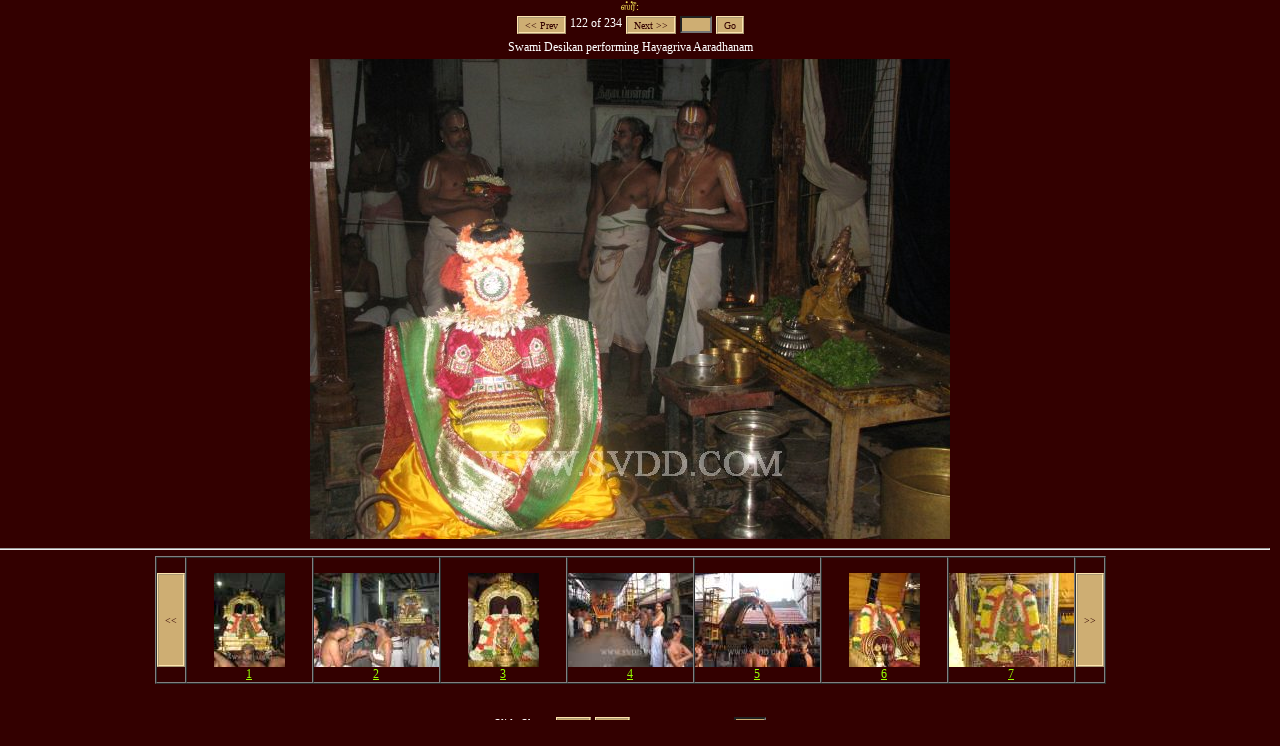

--- FILE ---
content_type: text/html
request_url: http://www.svdd.com/galss.asp?nmr=dku08&py=2008&sscur=121
body_size: 6242
content:
<!DOCTYPE html PUBLIC "-//W3C//DTD XHTML 1.0 Transitional//EN" "http://www.w3.org/TR/xhtml1/DTD/xhtml1-transitional.dtd">
<html xmlns="http://www.w3.org/1999/xhtml">
<head>
<meta http-equiv="Content-Type" content="text/html; charset=iso-8859-1" />
<META name="description" content="Sri Vedantha Desikar Devasthanam">
<title>.:| Sri Vedantha Desikar Devasthanam |:.</title>
<base href=http://www.svdd.com/ />
<link href="scr.css" rel="stylesheet" type="text/css" media=screen />
<script language="JavaScript" src="js/gal.js"></script>
</head>
<body>

<script language="JavaScript">

galcap[0] = "To Kannadi Arai";
galimg[0] = "gallery/08/dunav/o/003.jpg";
galthb[0] = "gallery/08/dunav/t/003.jpg";
galcap[1] = "Veda Satrumurai before entering Kannadi Arai";
galimg[1] = "gallery/08/dunav/o/005.jpg";
galthb[1] = "gallery/08/dunav/t/005.jpg";
galcap[2] = "Close-up";
galimg[2] = "gallery/08/dunav/o/008.jpg";
galthb[2] = "gallery/08/dunav/t/008.jpg";
galcap[3] = "ThirupPallaandu Thodakkam";
galimg[3] = "gallery/08/dunav/o/010.jpg";
galthb[3] = "gallery/08/dunav/t/010.jpg";
galcap[4] = "Pallakku Purappadu";
galimg[4] = "gallery/08/dunav/o/012.jpg";
galthb[4] = "gallery/08/dunav/t/012.jpg";
galcap[5] = "Close-up";
galimg[5] = "gallery/08/dunav/o/013.jpg";
galthb[5] = "gallery/08/dunav/t/013.jpg";
galcap[6] = "Siriya Kannadi Periya Uru KaattumapPolE";
galimg[6] = "gallery/08/dunav/o/021.jpg";
galthb[6] = "gallery/08/dunav/t/021.jpg";
galcap[7] = "Adhyapaka Goshti";
galimg[7] = "gallery/08/dunav/o/015.jpg";
galthb[7] = "gallery/08/dunav/t/015.jpg";
galcap[8] = "Veda Satrumurai";
galimg[8] = "gallery/08/dunav/o/018.jpg";
galthb[8] = "gallery/08/dunav/t/018.jpg";
galcap[9] = "Swami Desikan on Yaali";
galimg[9] = "gallery/08/dunav/o/053.jpg";
galthb[9] = "gallery/08/dunav/t/053.jpg";
galcap[10] = "Close-up";
galimg[10] = "gallery/08/dunav/o/054.jpg";
galthb[10] = "gallery/08/dunav/t/054.jpg";
galcap[11] = "Front view";
galimg[11] = "gallery/08/dunav/o/058.jpg";
galthb[11] = "gallery/08/dunav/t/058.jpg";
galcap[12] = "Rear view";
galimg[12] = "gallery/08/dunav/o/055.jpg";
galthb[12] = "gallery/08/dunav/t/055.jpg";
galcap[13] = "Pin Sevai";
galimg[13] = "gallery/08/dunav/o/056.jpg";
galthb[13] = "gallery/08/dunav/t/056.jpg";
galcap[14] = "Azhagiyasingar relishing Acharyan";
galimg[14] = "gallery/08/dunav/o/050.jpg";
galthb[14] = "gallery/08/dunav/t/050.jpg";
galcap[15] = "Srimath Azhagiyasingar Mariyaathai";
galimg[15] = "gallery/08/dunav/o/052.jpg";
galthb[15] = "gallery/08/dunav/t/052.jpg";
galcap[16] = "Adhyapaka Thodakkam";
galimg[16] = "gallery/08/dunav/o/063.jpg";
galthb[16] = "gallery/08/dunav/t/063.jpg";
galcap[17] = "ThiruVeedhi Purappadu";
galimg[17] = "gallery/08/dunav/o/066.jpg";
galthb[17] = "gallery/08/dunav/t/066.jpg";
galcap[18] = "Veda Goshti";
galimg[18] = "gallery/08/dunav/o/069.jpg";
galthb[18] = "gallery/08/dunav/t/069.jpg";
galcap[19] = "Swami in Pallakku";
galimg[19] = "gallery/08/dunav/o/074.jpg";
galthb[19] = "gallery/08/dunav/t/074.jpg";
galcap[20] = "Mirror View";
galimg[20] = "gallery/08/dunav/o/075.jpg";
galthb[20] = "gallery/08/dunav/t/075.jpg";
galcap[21] = "Adhyapaka Goshti";
galimg[21] = "gallery/08/dunav/o/076.jpg";
galthb[21] = "gallery/08/dunav/t/076.jpg";
galcap[22] = "Veda Satrumurai";
galimg[22] = "gallery/08/dunav/o/079.jpg";
galthb[22] = "gallery/08/dunav/t/079.jpg";
galcap[23] = "Swami on Surya Prabhai";
galimg[23] = "gallery/08/dunav/o/097.jpg";
galthb[23] = "gallery/08/dunav/t/097.jpg";
galcap[24] = "Close-up";
galimg[24] = "gallery/08/dunav/o/099.jpg";
galthb[24] = "gallery/08/dunav/t/099.jpg";
galcap[25] = "Rear View";
galimg[25] = "gallery/08/dunav/o/100.jpg";
galthb[25] = "gallery/08/dunav/t/100.jpg";
galcap[26] = "Pin Sevai";
galimg[26] = "gallery/08/dunav/o/101.jpg";
galthb[26] = "gallery/08/dunav/t/101.jpg";
galcap[27] = "Thodakkam";
galimg[27] = "gallery/08/dunav/o/102.jpg";
galthb[27] = "gallery/08/dunav/t/102.jpg";
galcap[28] = "Divya Prabhandha Goshti";
galimg[28] = "gallery/08/dunav/o/104.jpg";
galthb[28] = "gallery/08/dunav/t/104.jpg";
galcap[29] = "ThiruVeedhi Purappadu";
galimg[29] = "gallery/08/dunav/o/109.jpg";
galthb[29] = "gallery/08/dunav/t/109.jpg";
galcap[30] = "Veda Goshti";
galimg[30] = "gallery/08/dunav/o/108.jpg";
galthb[30] = "gallery/08/dunav/t/108.jpg";
galcap[31] = "Sripatham Thaangis Preparing the Vahanam";
galimg[31] = "gallery/08/dunav/o/115.jpg";
galthb[31] = "gallery/08/dunav/t/115.jpg";
galcap[32] = "Garuda ... Waiting in the wings for the Lord";
galimg[32] = "gallery/08/dunav/o/119.jpg";
galthb[32] = "gallery/08/dunav/t/119.jpg";
galcap[33] = "Devotees at Satrumurai";
galimg[33] = "gallery/08/dunav/o/122.jpg";
galthb[33] = "gallery/08/dunav/t/122.jpg";
galcap[34] = "Swami Desikan enjoying PutPaagan";
galimg[34] = "gallery/08/dunav/o/123.jpg";
galthb[34] = "gallery/08/dunav/t/123.jpg";
galcap[35] = "Garuda Sevai";
galimg[35] = "gallery/08/dunav/o/129.jpg";
galthb[35] = "gallery/08/dunav/t/129.jpg";
galcap[36] = "Swami Desikan";
galimg[36] = "gallery/08/dunav/o/128.jpg";
galthb[36] = "gallery/08/dunav/t/128.jpg";
galcap[37] = "Garuda Sevai Rear View";
galimg[37] = "gallery/08/dunav/o/124.jpg";
galthb[37] = "gallery/08/dunav/t/124.jpg";
galcap[38] = "Pin Sevai";
galimg[38] = "gallery/08/dunav/o/125.jpg";
galthb[38] = "gallery/08/dunav/t/125.jpg";
galcap[39] = "Acharyan leading Adhyapaka Goshti";
galimg[39] = "gallery/08/dunav/o/137.jpg";
galthb[39] = "gallery/08/dunav/t/137.jpg";
galcap[40] = "At Gangai Kondan Mantapam";
galimg[40] = "gallery/08/dunav/o/141.jpg";
galthb[40] = "gallery/08/dunav/t/141.jpg";
galcap[41] = "ThiruVeedhi Purappadu";
galimg[41] = "gallery/08/dunav/o/153.jpg";
galthb[41] = "gallery/08/dunav/t/153.jpg";
galcap[42] = "Prabandha Satrumurai - View 1";
galimg[42] = "gallery/08/dunav/o/159.jpg";
galthb[42] = "gallery/08/dunav/t/159.jpg";
galcap[43] = "Prabandha Satrumurai - View 2";
galimg[43] = "gallery/08/dunav/o/160.jpg";
galthb[43] = "gallery/08/dunav/t/160.jpg";
galcap[44] = "Veda Goshti";
galimg[44] = "gallery/08/dunav/o/165.jpg";
galthb[44] = "gallery/08/dunav/t/165.jpg";
galcap[45] = "Veda Goshti Mariyaathai";
galimg[45] = "gallery/08/dunav/o/166.jpg";
galthb[45] = "gallery/08/dunav/t/166.jpg";
galcap[46] = "Swami Desikan and Srimath AzhagiyaSingar";
galimg[46] = "gallery/08/dunav/o/168.jpg";
galthb[46] = "gallery/08/dunav/t/168.jpg";
galcap[47] = "Section of Devotees";
galimg[47] = "gallery/08/dunav/o/170.jpg";
galthb[47] = "gallery/08/dunav/t/170.jpg";
galcap[48] = "Srimath AzhagiyaSingar honoured with Ubhayakarar Mariyaathai";
galimg[48] = "gallery/08/dunav/o/181.jpg";
galthb[48] = "gallery/08/dunav/t/181.jpg";
galcap[49] = "Srimath AzhagiyaSingar Mangalaasaasanam";
galimg[49] = "gallery/08/dunav/o/185.jpg";
galthb[49] = "gallery/08/dunav/t/185.jpg";
galcap[50] = "ThirupPavai  SevaKalam (afternoon)";
galimg[50] = "gallery/08/dunav/o/200.jpg";
galthb[50] = "gallery/08/dunav/t/200.jpg";
galcap[51] = "Kavithaarkika Simham";
galimg[51] = "gallery/08/dunav/o/251.jpg";
galthb[51] = "gallery/08/dunav/t/251.jpg";
galcap[52] = "Close-up";
galimg[52] = "gallery/08/dunav/o/248.jpg";
galthb[52] = "gallery/08/dunav/t/248.jpg";
galcap[53] = "Rear View";
galimg[53] = "gallery/08/dunav/o/249.jpg";
galthb[53] = "gallery/08/dunav/t/249.jpg";
galcap[54] = "Pin Sevai";
galimg[54] = "gallery/08/dunav/o/250.jpg";
galthb[54] = "gallery/08/dunav/t/250.jpg";
galcap[55] = "Thodakkam";
galimg[55] = "gallery/08/dunav/o/252.jpg";
galthb[55] = "gallery/08/dunav/t/252.jpg";
galcap[56] = "Srimath AzhagiyaSingar Mangalaasaasanam";
galimg[56] = "gallery/08/dunav/o/253.jpg";
galthb[56] = "gallery/08/dunav/t/253.jpg";
galcap[57] = "Srimath AzhagiyaSingar Mariyaathai";
galimg[57] = "gallery/08/dunav/o/258.jpg";
galthb[57] = "gallery/08/dunav/t/258.jpg";
galcap[58] = "ThiruVeedhi Purappadu";
galimg[58] = "gallery/08/dunav/o/261.jpg";
galthb[58] = "gallery/08/dunav/t/261.jpg";
galcap[59] = "Veda Satrumurai";
galimg[59] = "gallery/08/dunav/o/265.jpg";
galthb[59] = "gallery/08/dunav/t/265.jpg";
galcap[60] = "Ready for Purappadu";
galimg[60] = "gallery/08/dunav/o/275.jpg";
galthb[60] = "gallery/08/dunav/t/275.jpg";
galcap[61] = "Mirror View";
galimg[61] = "gallery/08/dunav/o/274.jpg";
galthb[61] = "gallery/08/dunav/t/274.jpg";
galcap[62] = "Veda Goshti";
galimg[62] = "gallery/08/dunav/o/277.jpg";
galthb[62] = "gallery/08/dunav/t/277.jpg";
galcap[63] = "Prabandha Satrumurai";
galimg[63] = "gallery/08/dunav/o/278.jpg";
galthb[63] = "gallery/08/dunav/t/278.jpg";
galcap[64] = "Swami Desikan";
galimg[64] = "gallery/08/dunav/o/307.jpg";
galthb[64] = "gallery/08/dunav/t/307.jpg";
galcap[65] = "Close-up";
galimg[65] = "gallery/08/dunav/o/308.jpg";
galthb[65] = "gallery/08/dunav/t/308.jpg";
galcap[66] = "Pin Sevai";
galimg[66] = "gallery/08/dunav/o/310.jpg";
galthb[66] = "gallery/08/dunav/t/310.jpg";
galcap[67] = "Rear View";
galimg[67] = "gallery/08/dunav/o/311.jpg";
galthb[67] = "gallery/08/dunav/t/311.jpg";
galcap[68] = "Goshti Aasirvaadham after Thadheeyaaradhanai";
galimg[68] = "gallery/08/dunav/o/312.jpg";
galthb[68] = "gallery/08/dunav/t/312.jpg";
galcap[69] = "Thodakkam";
galimg[69] = "gallery/08/dunav/o/314.jpg";
galthb[69] = "gallery/08/dunav/t/314.jpg";
galcap[70] = "Preparing the veedhi for Acharyan's Arrival";
galimg[70] = "gallery/08/dunav/o/322.jpg";
galthb[70] = "gallery/08/dunav/t/322.jpg";
galcap[71] = "ThiruVeedhi Purappadu";
galimg[71] = "gallery/08/dunav/o/318.jpg";
galthb[71] = "gallery/08/dunav/t/318.jpg";
galcap[72] = "Vaadhya Goshti";
galimg[72] = "gallery/08/dunav/o/319.jpg";
galthb[72] = "gallery/08/dunav/t/319.jpg";
galcap[73] = "ThiruVeedhi Adhyapaka Goshti";
galimg[73] = "gallery/08/dunav/o/320.jpg";
galthb[73] = "gallery/08/dunav/t/320.jpg";
galcap[74] = "Veda Goshti";
galimg[74] = "gallery/08/dunav/o/323.jpg";
galthb[74] = "gallery/08/dunav/t/323.jpg";
galcap[75] = "Sripatha Mariyaathai after Purapadu";
galimg[75] = "gallery/08/dunav/o/326.jpg";
galthb[75] = "gallery/08/dunav/t/326.jpg";
galcap[76] = "ThiruVoyMozhi Sevakalam - 1";
galimg[76] = "gallery/08/dunav/o/332.jpg";
galthb[76] = "gallery/08/dunav/t/332.jpg";
galcap[77] = "ThiruVoyMozhi Sevakalam - 2";
galimg[77] = "gallery/08/dunav/o/333.jpg";
galthb[77] = "gallery/08/dunav/t/333.jpg";
galcap[78] = "Swami Desikan (before Pushpa Satrupadi)";
galimg[78] = "gallery/08/dunav/o/347.jpg";
galthb[78] = "gallery/08/dunav/t/347.jpg";
galcap[79] = "Thodakkam";
galimg[79] = "gallery/08/dunav/o/348.jpg";
galthb[79] = "gallery/08/dunav/t/348.jpg";
galcap[80] = "Pallakku Right View";
galimg[80] = "gallery/08/dunav/o/351.jpg";
galthb[80] = "gallery/08/dunav/t/351.jpg";
galcap[81] = "Pallakku Left View";
galimg[81] = "gallery/08/dunav/o/353.jpg";
galthb[81] = "gallery/08/dunav/t/353.jpg";
galcap[82] = "In Mirror";
galimg[82] = "gallery/08/dunav/o/356.jpg";
galthb[82] = "gallery/08/dunav/t/356.jpg";
galcap[83] = "ThiruVeedhi Purappadu";
galimg[83] = "gallery/08/dunav/o/360.jpg";
galthb[83] = "gallery/08/dunav/t/360.jpg";
galcap[84] = "Prabandha Satrumurai";
galimg[84] = "gallery/08/dunav/o/361.jpg";
galthb[84] = "gallery/08/dunav/t/361.jpg";
galcap[85] = "Veda Satrumurai";
galimg[85] = "gallery/08/dunav/o/363.jpg";
galthb[85] = "gallery/08/dunav/t/363.jpg";
galcap[86] = "Swami on Hamsam";
galimg[86] = "gallery/08/dunav/o/391.jpg";
galthb[86] = "gallery/08/dunav/t/391.jpg";
galcap[87] = "Front View";
galimg[87] = "gallery/08/dunav/o/387.jpg";
galthb[87] = "gallery/08/dunav/t/387.jpg";
galcap[88] = "Pin Sevai";
galimg[88] = "gallery/08/dunav/o/389.jpg";
galthb[88] = "gallery/08/dunav/t/389.jpg";
galcap[89] = "Rear View";
galimg[89] = "gallery/08/dunav/o/390.jpg";
galthb[89] = "gallery/08/dunav/t/390.jpg";
galcap[90] = "Thodakkam";
galimg[90] = "gallery/08/dunav/o/392.jpg";
galthb[90] = "gallery/08/dunav/t/392.jpg";
galcap[91] = "ThiruVeedhi Adhyapaka Goshti";
galimg[91] = "gallery/08/dunav/o/393.jpg";
galthb[91] = "gallery/08/dunav/t/393.jpg";
galcap[92] = "ThiruVeedhi Purappadu";
galimg[92] = "gallery/08/dunav/o/398.jpg";
galthb[92] = "gallery/08/dunav/t/398.jpg";
galcap[93] = "Veda Goshti";
galimg[93] = "gallery/08/dunav/o/402.jpg";
galthb[93] = "gallery/08/dunav/t/402.jpg";
galcap[94] = "Veda Satrumurai";
galimg[94] = "gallery/08/dunav/o/403.jpg";
galthb[94] = "gallery/08/dunav/t/403.jpg";
galcap[95] = "After Choornabhishekam";
galimg[95] = "gallery/08/dunav/o/417.jpg";
galthb[95] = "gallery/08/dunav/t/417.jpg";
galcap[96] = "Goshti";
galimg[96] = "gallery/08/dunav/o/418.jpg";
galthb[96] = "gallery/08/dunav/t/418.jpg";
galcap[97] = "Haarathi";
galimg[97] = "gallery/08/dunav/o/419.jpg";
galthb[97] = "gallery/08/dunav/t/419.jpg";
galcap[98] = "Mirror View";
galimg[98] = "gallery/08/dunav/o/424.jpg";
galthb[98] = "gallery/08/dunav/t/424.jpg";
galcap[99] = "In Pallakku";
galimg[99] = "gallery/08/dunav/o/427.jpg";
galthb[99] = "gallery/08/dunav/t/427.jpg";
galcap[100] = "ThiruVeedhi Adhyapaka Goshti";
galimg[100] = "gallery/08/dunav/o/429.jpg";
galthb[100] = "gallery/08/dunav/t/429.jpg";
galcap[101] = "Veda Satrumurai";
galimg[101] = "gallery/08/dunav/o/431.jpg";
galthb[101] = "gallery/08/dunav/t/431.jpg";
galcap[102] = "ThirupPavai  Sevakalam (afternoon)";
galimg[102] = "gallery/08/dunav/o/432.jpg";
galthb[102] = "gallery/08/dunav/t/432.jpg";
galcap[103] = "Savari Satrupadi";
galimg[103] = "gallery/08/dunav/o/435.jpg";
galthb[103] = "gallery/08/dunav/t/435.jpg";
galcap[104] = "Front View";
galimg[104] = "gallery/08/dunav/o/489.jpg";
galthb[104] = "gallery/08/dunav/t/489.jpg";
galcap[105] = "Close-up";
galimg[105] = "gallery/08/dunav/o/490.jpg";
galthb[105] = "gallery/08/dunav/t/490.jpg";
galcap[106] = "Rear View";
galimg[106] = "gallery/08/dunav/o/491.jpg";
galthb[106] = "gallery/08/dunav/t/491.jpg";
galcap[107] = "Pin Sevai";
galimg[107] = "gallery/08/dunav/o/492.jpg";
galthb[107] = "gallery/08/dunav/t/492.jpg";
galcap[108] = "Thodakkam";
galimg[108] = "gallery/08/dunav/o/494.jpg";
galthb[108] = "gallery/08/dunav/t/494.jpg";
galcap[109] = "ThiruVeedhi Purappadu";
galimg[109] = "gallery/08/dunav/o/496.jpg";
galthb[109] = "gallery/08/dunav/t/496.jpg";
galcap[110] = "ThiruVeedhi Veda Goshti";
galimg[110] = "gallery/08/dunav/o/498.jpg";
galthb[110] = "gallery/08/dunav/t/498.jpg";
galcap[111] = "ThiruVeedhi Adhyapaka Goshti";
galimg[111] = "gallery/08/dunav/o/508.jpg";
galthb[111] = "gallery/08/dunav/t/508.jpg";
galcap[112] = "Swami in Pallakku";
galimg[112] = "gallery/08/dunav/o/517.jpg";
galthb[112] = "gallery/08/dunav/t/517.jpg";
galcap[113] = "In Mirror";
galimg[113] = "gallery/08/dunav/o/516.jpg";
galthb[113] = "gallery/08/dunav/t/516.jpg";
galcap[114] = "Veda Satrumurai";
galimg[114] = "gallery/08/dunav/o/515.jpg";
galthb[114] = "gallery/08/dunav/t/515.jpg";
galcap[115] = "Section of Devotees";
galimg[115] = "gallery/08/dunav/o/518.jpg";
galthb[115] = "gallery/08/dunav/t/518.jpg";
galcap[116] = "Hayagrivar ChandanakKaappu";
galimg[116] = "gallery/08/dunav/o/519.jpg";
galthb[116] = "gallery/08/dunav/t/519.jpg";
galcap[117] = "SahasraDhaarai";
galimg[117] = "gallery/08/dunav/o/524.jpg";
galthb[117] = "gallery/08/dunav/t/524.jpg";
galcap[118] = "Swami Desikan Aksharabhyasa ThirukKolam";
galimg[118] = "gallery/08/dunav/o/532.jpg";
galthb[118] = "gallery/08/dunav/t/532.jpg";
galcap[119] = "Swami Desikan Pin Sevai";
galimg[119] = "gallery/08/dunav/o/526.jpg";
galthb[119] = "gallery/08/dunav/t/526.jpg";
galcap[120] = "Parimukha Desikar";
galimg[120] = "gallery/08/dunav/o/528.jpg";
galthb[120] = "gallery/08/dunav/t/528.jpg";
galcap[121] = "Swami Desikan performing Hayagriva Aaradhanam";
galimg[121] = "gallery/08/dunav/o/530.jpg";
galthb[121] = "gallery/08/dunav/t/530.jpg";
galcap[122] = "Ghata Deepam";
galimg[122] = "gallery/08/dunav/o/534.jpg";
galthb[122] = "gallery/08/dunav/t/534.jpg";
galcap[123] = "Hayagrivar(s)";
galimg[123] = "gallery/08/dunav/o/536.jpg";
galthb[123] = "gallery/08/dunav/t/536.jpg";
galcap[124] = "Theertha Goshti";
galimg[124] = "gallery/08/dunav/o/537.jpg";
galthb[124] = "gallery/08/dunav/t/537.jpg";
galcap[125] = "Swami Desikan";
galimg[125] = "gallery/08/dunav/o/570.jpg";
galthb[125] = "gallery/08/dunav/t/570.jpg";
galcap[126] = "Pin Sevai";
galimg[126] = "gallery/08/dunav/o/565.jpg";
galthb[126] = "gallery/08/dunav/t/565.jpg";
galcap[127] = "Front View";
galimg[127] = "gallery/08/dunav/o/569.jpg";
galthb[127] = "gallery/08/dunav/t/569.jpg";
galcap[128] = "Rear View";
galimg[128] = "gallery/08/dunav/o/567.jpg";
galthb[128] = "gallery/08/dunav/t/567.jpg";
galcap[129] = "Desika Prabandha Thodakkam at Mantapam";
galimg[129] = "gallery/08/dunav/o/571.jpg";
galthb[129] = "gallery/08/dunav/t/571.jpg";
galcap[130] = "ThiruVeedhi Adhyapaka Goshti";
galimg[130] = "gallery/08/dunav/o/572.jpg";
galthb[130] = "gallery/08/dunav/t/572.jpg";
galcap[131] = "Purappadu";
galimg[131] = "gallery/08/dunav/o/573.jpg";
galthb[131] = "gallery/08/dunav/t/573.jpg";
galcap[132] = "Desika Prabandha Satrumurai";
galimg[132] = "gallery/08/dunav/o/576.jpg";
galthb[132] = "gallery/08/dunav/t/576.jpg";
galcap[133] = "Veda Satrumurai";
galimg[133] = "gallery/08/dunav/o/580.jpg";
galthb[133] = "gallery/08/dunav/t/580.jpg";
galcap[134] = "Thodakkam";
galimg[134] = "gallery/08/dunav/o/587.jpg";
galthb[134] = "gallery/08/dunav/t/587.jpg";
galcap[135] = "Swami Desikan";
galimg[135] = "gallery/08/dunav/o/590.jpg";
galthb[135] = "gallery/08/dunav/t/590.jpg";
galcap[136] = "Pin Sevai";
galimg[136] = "gallery/08/dunav/o/589.jpg";
galthb[136] = "gallery/08/dunav/t/589.jpg";
galcap[137] = "Pallakku Front View";
galimg[137] = "gallery/08/dunav/o/591.jpg";
galthb[137] = "gallery/08/dunav/t/591.jpg";
galcap[138] = "Purappadu";
galimg[138] = "gallery/08/dunav/o/593.jpg";
galthb[138] = "gallery/08/dunav/t/593.jpg";
galcap[139] = "Veda Satrumurai";
galimg[139] = "gallery/08/dunav/o/594.jpg";
galthb[139] = "gallery/08/dunav/t/594.jpg";
galcap[140] = "Yaanai Vahana Satrupadi";
galimg[140] = "gallery/08/dunav/o/603.jpg";
galthb[140] = "gallery/08/dunav/t/603.jpg";
galcap[141] = "Pin Sevai";
galimg[141] = "gallery/08/dunav/o/604.jpg";
galthb[141] = "gallery/08/dunav/t/604.jpg";
galcap[142] = "Simham on Yaanai";
galimg[142] = "gallery/08/dunav/o/610.jpg";
galthb[142] = "gallery/08/dunav/t/610.jpg";
galcap[143] = "Front View";
galimg[143] = "gallery/08/dunav/o/611.jpg";
galthb[143] = "gallery/08/dunav/t/611.jpg";
galcap[144] = "Close-up";
galimg[144] = "gallery/08/dunav/o/612.jpg";
galthb[144] = "gallery/08/dunav/t/612.jpg";
galcap[145] = "Pin Sevai";
galimg[145] = "gallery/08/dunav/o/613.jpg";
galthb[145] = "gallery/08/dunav/t/613.jpg";
galcap[146] = "Rear View";
galimg[146] = "gallery/08/dunav/o/614.jpg";
galthb[146] = "gallery/08/dunav/t/614.jpg";
galcap[147] = "Thodakkam";
galimg[147] = "gallery/08/dunav/o/615.jpg";
galthb[147] = "gallery/08/dunav/t/615.jpg";
galcap[148] = "ThiruVeedhi Adhyapaka Goshti";
galimg[148] = "gallery/08/dunav/o/616.jpg";
galthb[148] = "gallery/08/dunav/t/616.jpg";
galcap[149] = "During Esal";
galimg[149] = "gallery/08/dunav/o/620.jpg";
galthb[149] = "gallery/08/dunav/t/620.jpg";
galcap[150] = "Vaana Vedikkai - 1";
galimg[150] = "gallery/08/dunav/o/619.jpg";
galthb[150] = "gallery/08/dunav/t/619.jpg";
galcap[151] = "Vaana Vedikkai - 2";
galimg[151] = "gallery/08/dunav/o/625.jpg";
galthb[151] = "gallery/08/dunav/t/625.jpg";
galcap[152] = "ThiruVeedhi Purappadu";
galimg[152] = "gallery/08/dunav/o/622.jpg";
galthb[152] = "gallery/08/dunav/t/622.jpg";
galcap[153] = "ThiruVeedhi Veda Goshti";
galimg[153] = "gallery/08/dunav/o/626.jpg";
galthb[153] = "gallery/08/dunav/t/626.jpg";
galcap[154] = "Swami Desikan in Ther";
galimg[154] = "gallery/08/dunav/o/638.jpg";
galthb[154] = "gallery/08/dunav/t/638.jpg";
galcap[155] = "Ther Satrupadi";
galimg[155] = "gallery/08/dunav/o/641.jpg";
galthb[155] = "gallery/08/dunav/t/641.jpg";
galcap[156] = "Pin Sevai";
galimg[156] = "gallery/08/dunav/o/639.jpg";
galthb[156] = "gallery/08/dunav/t/639.jpg";
galcap[157] = "Devotees Pulling the Ther";
galimg[157] = "gallery/08/dunav/o/644.jpg";
galthb[157] = "gallery/08/dunav/t/644.jpg";
galcap[158] = "Rear View";
galimg[158] = "gallery/08/dunav/o/646.jpg";
galthb[158] = "gallery/08/dunav/t/646.jpg";
galcap[159] = "Front View";
galimg[159] = "gallery/08/dunav/o/650.jpg";
galthb[159] = "gallery/08/dunav/t/650.jpg";
galcap[160] = "ThiruVeedhi Adhyapaka Goshti";
galimg[160] = "gallery/08/dunav/o/649.jpg";
galthb[160] = "gallery/08/dunav/t/649.jpg";
galcap[161] = "Operating the Midhi Maram";
galimg[161] = "gallery/08/dunav/o/651.jpg";
galthb[161] = "gallery/08/dunav/t/651.jpg";
galcap[162] = "Azhagiyasingar Mangalaasaasanam";
galimg[162] = "gallery/08/dunav/o/662.jpg";
galthb[162] = "gallery/08/dunav/t/662.jpg";
galcap[163] = "After Mangalaasaasanam";
galimg[163] = "gallery/08/dunav/o/663.jpg";
galthb[163] = "gallery/08/dunav/t/663.jpg";
galcap[164] = "Prabandha Satrumurai";
galimg[164] = "gallery/08/dunav/o/664.jpg";
galthb[164] = "gallery/08/dunav/t/664.jpg";
galcap[165] = "Veda Satrumurai";
galimg[165] = "gallery/08/dunav/o/666.jpg";
galthb[165] = "gallery/08/dunav/t/666.jpg";
galcap[166] = "Haarathi";
galimg[166] = "gallery/08/dunav/o/669.jpg";
galthb[166] = "gallery/08/dunav/t/669.jpg";
galcap[167] = "Purappadu Satrupadi";
galimg[167] = "gallery/08/dunav/o/708.jpg";
galthb[167] = "gallery/08/dunav/t/708.jpg";
galcap[168] = "Pin Sevai";
galimg[168] = "gallery/08/dunav/o/709.jpg";
galthb[168] = "gallery/08/dunav/t/709.jpg";
galcap[169] = "Purappadu";
galimg[169] = "gallery/08/dunav/o/725.jpg";
galthb[169] = "gallery/08/dunav/t/725.jpg";
galcap[170] = "Pin Sevai";
galimg[170] = "gallery/08/dunav/o/727.jpg";
galthb[170] = "gallery/08/dunav/t/727.jpg";
galcap[171] = "ThiruVeedhi Adhyapaka Goshti";
galimg[171] = "gallery/08/dunav/o/726.jpg";
galthb[171] = "gallery/08/dunav/t/726.jpg";
galcap[172] = "Close-up";
galimg[172] = "gallery/08/dunav/o/729.jpg";
galthb[172] = "gallery/08/dunav/t/729.jpg";
galcap[173] = "Close-up";
galimg[173] = "gallery/08/dunav/o/742.jpg";
galthb[173] = "gallery/08/dunav/t/742.jpg";
galcap[174] = "Veda Goshti";
galimg[174] = "gallery/08/dunav/o/730.jpg";
galthb[174] = "gallery/08/dunav/t/730.jpg";
galcap[175] = "ThiruVeedhi Purappadu (20 Jaan Kudai)";
galimg[175] = "gallery/08/dunav/o/733.jpg";
galthb[175] = "gallery/08/dunav/t/733.jpg";
galcap[176] = "Veda Satrumurai";
galimg[176] = "gallery/08/dunav/o/737.jpg";
galthb[176] = "gallery/08/dunav/t/737.jpg";
galcap[177] = "Vaadhya Goshti Circumambulating Swami";
galimg[177] = "gallery/08/dunav/o/740.jpg";
galthb[177] = "gallery/08/dunav/t/740.jpg";
galcap[178] = "With ThirupParivatta Mariyaathai after Mangalaasasanam";
galimg[178] = "gallery/08/dunav/o/761.jpg";
galthb[178] = "gallery/08/dunav/t/761.jpg";
galcap[179] = "ThiruMalai Vasthra Mariyaathai";
galimg[179] = "gallery/08/dunav/o/753.jpg";
galthb[179] = "gallery/08/dunav/t/753.jpg";
galcap[180] = "Thirumanjana Kudam Mariyaathai - 1";
galimg[180] = "gallery/08/dunav/o/756.jpg";
galthb[180] = "gallery/08/dunav/t/756.jpg";
galcap[181] = "Thirumanjana Kudam Mariyaathai - 2";
galimg[181] = "gallery/08/dunav/o/758.jpg";
galthb[181] = "gallery/08/dunav/t/758.jpg";
galcap[182] = "Thodakkam";
galimg[182] = "gallery/08/dunav/o/759.jpg";
galthb[182] = "gallery/08/dunav/t/759.jpg";
galcap[183] = "ThiruVeedhi Purappadu (18 Jaan Kudai)";
galimg[183] = "gallery/08/dunav/o/760.jpg";
galthb[183] = "gallery/08/dunav/t/760.jpg";
galcap[184] = "At Mantapam";
galimg[184] = "gallery/08/dunav/o/764.jpg";
galthb[184] = "gallery/08/dunav/t/764.jpg";
galcap[185] = "Perumal Adorning Vanabhojana Trust Vasthra Samarpanai";
galimg[185] = "gallery/08/dunav/o/766.jpg";
galthb[185] = "gallery/08/dunav/t/766.jpg";
galcap[186] = "Divya Prabandha Satrumurai - 1";
galimg[186] = "gallery/08/dunav/o/773.jpg";
galthb[186] = "gallery/08/dunav/t/773.jpg";
galcap[187] = "Divya Prabandha Satrumurai - 2";
galimg[187] = "gallery/08/dunav/o/774.jpg";
galthb[187] = "gallery/08/dunav/t/774.jpg";
galcap[188] = "Veda Satrumurai";
galimg[188] = "gallery/08/dunav/o/776.jpg";
galthb[188] = "gallery/08/dunav/t/776.jpg";
galcap[189] = "Close-up";
galimg[189] = "gallery/08/dunav/o/778.jpg";
galthb[189] = "gallery/08/dunav/t/778.jpg";
galcap[190] = "Close-up";
galimg[190] = "gallery/08/dunav/o/779.jpg";
galthb[190] = "gallery/08/dunav/t/779.jpg";
galcap[191] = "Sripaatha Mariyaathai";
galimg[191] = "gallery/08/dunav/o/781.jpg";
galthb[191] = "gallery/08/dunav/t/781.jpg";
galcap[192] = "Before PathiUlaathal";
galimg[192] = "gallery/08/dunav/o/786.jpg";
galthb[192] = "gallery/08/dunav/t/786.jpg";
galcap[193] = "Close-up";
galimg[193] = "gallery/08/dunav/o/789.jpg";
galthb[193] = "gallery/08/dunav/t/789.jpg";
galcap[194] = "PathiUlaathal";
galimg[194] = "gallery/08/dunav/o/790.jpg";
galthb[194] = "gallery/08/dunav/t/790.jpg";
galcap[195] = "PathiUlaathal Vaadhya Goshti";
galimg[195] = "gallery/08/dunav/o/791.jpg";
galthb[195] = "gallery/08/dunav/t/791.jpg";
galcap[196] = "Oonjal";
galimg[196] = "gallery/08/dunav/o/795.jpg";
galthb[196] = "gallery/08/dunav/t/795.jpg";
galcap[197] = "Oonjal Pin Sevai";
galimg[197] = "gallery/08/dunav/o/798.jpg";
galthb[197] = "gallery/08/dunav/t/798.jpg";
galcap[198] = "Pin Sevai Close-up";
galimg[198] = "gallery/08/dunav/o/799.jpg";
galthb[198] = "gallery/08/dunav/t/799.jpg";
galcap[199] = "PathiUlaathal";
galimg[199] = "gallery/08/dunav/o/800.jpg";
galthb[199] = "gallery/08/dunav/t/800.jpg";
galcap[200] = "Oonjal";
galimg[200] = "gallery/08/dunav/o/801.jpg";
galthb[200] = "gallery/08/dunav/t/801.jpg";
galcap[201] = "Devotees with Azhagiyasingar - 1";
galimg[201] = "gallery/08/dunav/o/804.jpg";
galthb[201] = "gallery/08/dunav/t/804.jpg";
galcap[202] = "Devotees - 2";
galimg[202] = "gallery/08/dunav/o/805.jpg";
galthb[202] = "gallery/08/dunav/t/805.jpg";
galcap[203] = "Mangalaasasanam";
galimg[203] = "gallery/08/dunav/o/809.jpg";
galthb[203] = "gallery/08/dunav/t/809.jpg";
galcap[204] = "Proceeding to Oyyali";
galimg[204] = "gallery/08/dunav/o/811.jpg";
galthb[204] = "gallery/08/dunav/t/811.jpg";
galcap[205] = "Viewing Oyyali";
galimg[205] = "gallery/08/dunav/o/813.jpg";
galthb[205] = "gallery/08/dunav/t/813.jpg";
galcap[206] = "Mangalaasasanam on Mangalagiri";
galimg[206] = "gallery/08/dunav/o/820.jpg";
galthb[206] = "gallery/08/dunav/t/820.jpg";
galcap[207] = "Mariyaathai";
galimg[207] = "gallery/08/dunav/o/817.jpg";
galthb[207] = "gallery/08/dunav/t/817.jpg";
galcap[208] = "Front View";
galimg[208] = "gallery/08/dunav/o/831.jpg";
galthb[208] = "gallery/08/dunav/t/831.jpg";
galcap[209] = "Close-up";
galimg[209] = "gallery/08/dunav/o/832.jpg";
galthb[209] = "gallery/08/dunav/t/832.jpg";
galcap[210] = "Rear View";
galimg[210] = "gallery/08/dunav/o/833.jpg";
galthb[210] = "gallery/08/dunav/t/833.jpg";
galcap[211] = "Close-up";
galimg[211] = "gallery/08/dunav/o/834.jpg";
galthb[211] = "gallery/08/dunav/t/834.jpg";
galcap[212] = "Thiruppavai Satrumurai";
galimg[212] = "gallery/08/dunav/o/836.jpg";
galthb[212] = "gallery/08/dunav/t/836.jpg";
galcap[213] = "Thodakkam";
galimg[213] = "gallery/08/dunav/o/842.jpg";
galthb[213] = "gallery/08/dunav/t/842.jpg";
galcap[214] = "Purappadu";
galimg[214] = "gallery/08/dunav/o/843.jpg";
galthb[214] = "gallery/08/dunav/t/843.jpg";
galcap[215] = "Vaadhya Kutcheri";
galimg[215] = "gallery/08/dunav/o/859.jpg";
galthb[215] = "gallery/08/dunav/t/859.jpg";
galcap[216] = "Divya Prabhandha Satrumurai";
galimg[216] = "gallery/08/dunav/o/860.jpg";
galthb[216] = "gallery/08/dunav/t/860.jpg";
galcap[217] = "Veda Satrumurai";
galimg[217] = "gallery/08/dunav/o/862.jpg";
galthb[217] = "gallery/08/dunav/t/862.jpg";
galcap[218] = "Vaadhya Kutcheri at Vahana Mantapam";
galimg[218] = "gallery/08/dunav/o/859.jpg";
galthb[218] = "gallery/08/dunav/t/859.jpg";
galcap[219] = "ThiruVoyMozhi SevaKalam - The Grand Finale";
galimg[219] = "gallery/08/dunav/o/868.jpg";
galthb[219] = "gallery/08/dunav/t/868.jpg";
galcap[220] = "ThevapPerumal Sri Satari Mariyaathai";
galimg[220] = "gallery/08/dunav/o/876.jpg";
galthb[220] = "gallery/08/dunav/t/876.jpg";
galcap[221] = "Purappadu";
galimg[221] = "gallery/08/dunav/o/880.jpg";
galthb[221] = "gallery/08/dunav/t/880.jpg";
galcap[222] = "Veda Satrumurai - The Grand Finale";
galimg[222] = "gallery/08/dunav/o/881.jpg";
galthb[222] = "gallery/08/dunav/t/881.jpg";
galcap[223] = "Warding off the evil eye - 1";
galimg[223] = "gallery/08/dunav/o/882.jpg";
galthb[223] = "gallery/08/dunav/t/882.jpg";
galcap[224] = "Warding off the evil eye - 2";
galimg[224] = "gallery/08/dunav/o/883.jpg";
galthb[224] = "gallery/08/dunav/t/883.jpg";
galcap[225] = "Sripatham Association President receiving Mariyaathai";
galimg[225] = "gallery/08/dunav/o/897.jpg";
galthb[225] = "gallery/08/dunav/t/897.jpg";
galcap[226] = "Sripatham Association Office Bearers and Members";
galimg[226] = "gallery/08/dunav/o/895.jpg";
galthb[226] = "gallery/08/dunav/t/895.jpg";
galcap[227] = "Uthsavam is Complete... Time for Vidaayaatri (Recuperation)";
galimg[227] = "gallery/08/dunav/o/886.jpg";
galthb[227] = "gallery/08/dunav/t/886.jpg";
galcap[228] = "PushpaPallakku";
galimg[228] = "gallery/08/dunav/o/v018.jpg";
galthb[228] = "gallery/08/dunav/t/v018.jpg";
galcap[229] = "Pushpapallakku Satrupadi";
galimg[229] = "gallery/08/dunav/o/v016.jpg";
galthb[229] = "gallery/08/dunav/t/v016.jpg";
galcap[230] = "On mirror";
galimg[230] = "gallery/08/dunav/o/v017.jpg";
galthb[230] = "gallery/08/dunav/t/v017.jpg";
galcap[231] = "Purappadu - 1";
galimg[231] = "gallery/08/dunav/o/v020.jpg";
galthb[231] = "gallery/08/dunav/t/v020.jpg";
galcap[232] = "Purappadu - 2";
galimg[232] = "gallery/08/dunav/o/v022.jpg";
galthb[232] = "gallery/08/dunav/t/v022.jpg";
galcap[233] = "Veda Satrumurai";
galimg[233] = "gallery/08/dunav/o/v021.jpg";
galthb[233] = "gallery/08/dunav/t/v021.jpg";
galcur = 121;
</script>
<body>
<center style="font-size: 11px; color: #FEE858;">&#3000;&#3021;&#2992;&#3008;&#3021;:</center>
<center><table>
<tr>
	<td><input class=button type=button value="&lt;&lt; Prev" onclick='GalPrevImg();'/></td>
	<td><span id=of>122 of 234</span></td>
	<td><input class=button type=button value="Next &gt;&gt;" onclick='GalNextImg();'/></td>
	<td><input class=text type=text size=3 id=goto></td>
	<td><input class=button type=button onclick='GalGotoImg();' value="Go" /></td>
</tr>
</table></center>
<center><table>
<tr><td><center><span id=capbox>Swami Desikan performing Hayagriva Aaradhanam</span></center></td></tr>
<tr><td><center><img id=imgbox src="gallery/08/dunav/o/530.jpg" onload='StartSS();' /></center></td></tr>
</table></center>
<hr>
<center><table border=1 cellpadding=0 cellspacing=0>
<tr align=center>
	<td><br><input class=button type=button style="height:94px;" value="&lt;&lt;" onclick='ThbPrev();'/></td>
	<td style="width: 125px;" id=th0></td>
	<td style="width: 125px;" id=th1></td>
	<td style="width: 125px;" id=th2></td>
	<td style="width: 125px;" id=th3></td>
	<td style="width: 125px;" id=th4></td>
	<td style="width: 125px;" id=th5></td>
	<td style="width: 125px;" id=th6></td>
	<td><br><input class=button type=button style="height:94px;" value="&gt;&gt;" onclick='ThbNext();'/></td>
</tr>
</table></center>
<br><br>
<center><table>
	<td>Slide Show:</td>
	<td><input class=button type=button value="Start" onclick='GalDoSS();'/></td>
	<td><input class=button type=button value="Stop" onclick='GalStopSS();'/></td>
	<td>Interval (in seconds) <input class=text type=text size=3 id=intvl value=3></td>
</table></center>
<script language="JavaScript">showthb();</script>
<script defer src="https://static.cloudflareinsights.com/beacon.min.js/vcd15cbe7772f49c399c6a5babf22c1241717689176015" integrity="sha512-ZpsOmlRQV6y907TI0dKBHq9Md29nnaEIPlkf84rnaERnq6zvWvPUqr2ft8M1aS28oN72PdrCzSjY4U6VaAw1EQ==" data-cf-beacon='{"version":"2024.11.0","token":"21539b3293494fbbbb7823a37317c493","r":1,"server_timing":{"name":{"cfCacheStatus":true,"cfEdge":true,"cfExtPri":true,"cfL4":true,"cfOrigin":true,"cfSpeedBrain":true},"location_startswith":null}}' crossorigin="anonymous"></script>
</body>
</html>
